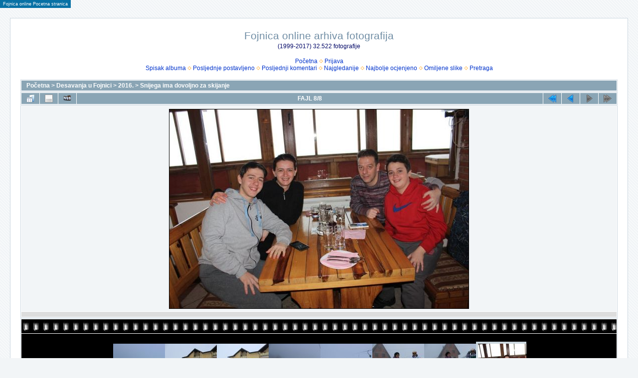

--- FILE ---
content_type: text/html; charset=utf-8
request_url: https://www.fojnica.ba/foto/displayimage.php?album=3204&pid=34706
body_size: 3561
content:
<!DOCTYPE html PUBLIC "-//W3C//DTD XHTML 1.0 Transitional//EN" "http://www.w3.org/TR/xhtml1/DTD/xhtml1-transitional.dtd">

<html xmlns="http://www.w3.org/1999/xhtml" xml:lang="en" lang="en" dir="ltr">
<head>
<meta http-equiv="Content-Type" content="text/html; charset=utf-8" />
<meta http-equiv="Pragma" content="no-cache" />
<title>Snijega ima dovoljno za skijanje - 2016-01-21-16-49-48 - Fojnica online arhiva fotografija</title>
<link rel="start" href="displayimage.php?album=3204&amp;pid=34713" title="Vratite se na početak" />
<link rel="prev" href="displayimage.php?album=3204&amp;pid=34707#top_display_media" title="Pogledajte prethodni fajl" />
<link rel="up" href="thumbnails.php?album=3204&amp;page=1" title="Povratak na stranu sa sličicama"/>

<link rel="stylesheet" href="css/coppermine.css" type="text/css" />
<link rel="stylesheet" href="themes/water_drop/style.css" type="text/css" />
<link rel="shortcut icon" href="favicon.ico" />
<script type="text/javascript">
/* <![CDATA[ */
    var js_vars = {"site_url":"http:\/\/www.fojnica.ba\/foto","debug":false,"icon_dir":"images\/icons\/","lang_close":"Zatvoriti","icon_close_path":"images\/icons\/close.png","cookies_allowed":true,"position":"7","album":3204,"cat":false,"count":9,"buttons":{"pic_info_title":"Prikazati\/sakriti informacije o fajlu","pic_info_btn":"","slideshow_tgt":"displayimage.php?album=3204&amp;pid=34706&amp;slideshow=5000#top_display_media","slideshow_title":"Slajd-\u0161ou","slideshow_btn":"","loc":""},"thumb_width":"100","thumb_use":"ht","max_item":9,"picture_id":"34706"};
/* ]]> */
</script>
<script type="text/javascript" src="js/jquery-1.12.4.js"></script>
<script type="text/javascript" src="js/jquery-migrate-1.4.1.js"></script>
<script type="text/javascript" src="js/scripts.js"></script>
<script type="text/javascript" src="js/jquery.greybox.js"></script>
<script type="text/javascript" src="js/jquery.elastic.js"></script>
<script type="text/javascript" src="js/displayimage.js"></script>

</head>
<body>
  
<table border="0" cellspacing="0" cellpadding="0">
<tr>
<td style="background-color:#0871A5;color:#FFFFFF;margin-top:5px;margin-bottom:5px;padding-top:2px;padding-bottom:2px;padding-left:0px;padding-right:0px;border-width:1px;border-style:solid;border-color:#0871A5;font-size:9px;"><a href="https://www.fojnica.ba" style="color:#FFFFFF;text-decoration:none;margin-left:5px;margin-right:5px;" onMouseOver="this.style.color='#FFCC66';" onMouseOut="this.style.color='#FFFFFF';">Fojnica online Pocetna stranica</a>
</tr>
</table>

  <table width="100%" border="0" cellpadding="20" cellspacing="20">
    <tr>
      <td valign="top" style="border: 1px solid #CCD7E0; background-color: #FFFFFF;">
        <table width="100%" border="0" cellspacing="0" cellpadding="0">
          <tr>
            <td width="100%" align="center">
              <h1>Fojnica online arhiva fotografija</h1>
              <h3>(1999-2017) 32.522 fotografije</h3><br />
                          <!-- BEGIN home -->
        <a href="index.php" title="Ići na početnu stranu" >Početna</a> <img src="themes/water_drop/images/orange_carret.gif" width="8" height="8" border="0" alt="" />
  <!-- END home -->                    <!-- BEGIN login -->
        <a href="login.php?referer=displayimage.php%3Falbum%3D3204%26pid%3D34706" title="Prijavite se" >Prijava</a> 
  <!-- END login -->  <br />              <!-- BEGIN album_list -->
        <a href="index.php?cat=79" title="Ići na spisak albuma" >Spisak albuma</a> <img src="themes/water_drop/images/orange_carret.gif" width="8" height="8" border="0" alt="" />
  <!-- END album_list -->  <!-- BEGIN lastup -->
        <a href="thumbnails.php?album=lastup&amp;cat=-3204" title="Prikaz najskorije postavljenih" rel="nofollow">Posljednje postavljeno</a> <img src="themes/water_drop/images/orange_carret.gif" width="8" height="8" border="0" alt="" />
  <!-- END lastup -->  <!-- BEGIN lastcom -->
        <a href="thumbnails.php?album=lastcom&amp;cat=-3204" title="Prikaz najskorijih komentara" rel="nofollow">Posljednji komentari</a> <img src="themes/water_drop/images/orange_carret.gif" width="8" height="8" border="0" alt="" />
  <!-- END lastcom -->  <!-- BEGIN topn -->
        <a href="thumbnails.php?album=topn&amp;cat=-3204" title="Prikaz najgledanijih fajlova" rel="nofollow">Najgledanije</a> <img src="themes/water_drop/images/orange_carret.gif" width="8" height="8" border="0" alt="" />
  <!-- END topn -->  <!-- BEGIN toprated -->
        <a href="thumbnails.php?album=toprated&amp;cat=-3204" title="Prikaz najbolje ocjenjenih fajlova" rel="nofollow">Najbolje ocjenjeno</a> <img src="themes/water_drop/images/orange_carret.gif" width="8" height="8" border="0" alt="" />
  <!-- END toprated -->  <!-- BEGIN favpics -->
        <a href="thumbnails.php?album=favpics" title="Ići na omiljene" rel="nofollow">Omiljene slike</a> <img src="themes/water_drop/images/orange_carret.gif" width="8" height="8" border="0" alt="" />
  <!-- END favpics -->  <!-- BEGIN search -->
        <a href="search.php" title="Pretraga galerije" >Pretraga</a> 
  <!-- END search -->
            </td>
          </tr>
        </table>
        <img src="images/spacer.gif" width="1" height="15" alt="" />
        <table width="100%" border="0" align="center" cellpadding="0" cellspacing="0">
          <tr>
            <td valign="top">
              
              
              
<!-- Start standard table -->
<table align="center" width="100%" cellspacing="1" cellpadding="0" class="maintable ">

        <tr>
            <td colspan="3" align="left" class="tableh1">
                <span class="statlink"><a href="index.php">Početna</a> > <a href="index.php?cat=5">Desavanja u Fojnici</a> > <a href="index.php?cat=79">2016.</a> > <a href="thumbnails.php?album=3204">Snijega ima dovoljno za skijanje</a></span>
            </td>
        </tr>
</table>
<!-- End standard table -->
<a name="top_display_media"></a>
<!-- Start standard table -->
<table align="center" width="100%" cellspacing="1" cellpadding="0" class="maintable ">

        <tr>
                <td align="center" valign="middle" class="navmenu" width="48"><a href="thumbnails.php?album=3204&amp;page=1" class="navmenu_pic" title="Povratak na stranu sa sličicama"><img src="images/navbar/thumbnails.png" align="middle" border="0" alt="Povratak na stranu sa sličicama" /></a></td>
<!-- BEGIN pic_info_button -->
                <!-- button will be added by displayimage.js -->
                <td id="pic_info_button" align="center" valign="middle" class="navmenu" width="48"></td>
<!-- END pic_info_button -->
<!-- BEGIN slideshow_button -->
                <!-- button will be added by displayimage.js -->
                <td id="slideshow_button" align="center" valign="middle" class="navmenu" width="48"></td>
<!-- END slideshow_button -->
                <td align="center" valign="middle" class="navmenu" width="100%">FAJL 8/8</td>


<!-- BEGIN nav_start -->
                <td align="center" valign="middle" class="navmenu" width="48"><a href="displayimage.php?album=3204&amp;pid=34713#top_display_media" class="navmenu_pic" title="Vratite se na početak"><img src="images/navbar/start.png" border="0" align="middle" alt="Vratite se na početak" /></a></td>
<!-- END nav_start -->
<!-- BEGIN nav_prev -->
                <td align="center" valign="middle" class="navmenu" width="48"><a href="displayimage.php?album=3204&amp;pid=34707#top_display_media" class="navmenu_pic" title="Pogledajte prethodni fajl"><img src="images/navbar/prev.png" border="0" align="middle" alt="Pogledajte prethodni fajl" /></a></td>
<!-- END nav_prev -->
<!-- BEGIN nav_next -->
                <td align="center" valign="middle" class="navmenu" width="48"><a href="javascript:;" class="navmenu_pic" title=""><img src="images/navbar/next_inactive.png" border="0" align="middle" alt="" /></a></td>
<!-- END nav_next -->
<!-- BEGIN nav_end -->
                <td align="center" valign="middle" class="navmenu" width="48"><a href="javascript:;" class="navmenu_pic" title=""><img src="images/navbar/end_inactive.png" border="0" align="middle" alt="" /></a></td>
<!-- END nav_end -->

        </tr>
</table>
<!-- End standard table -->

<!-- Start standard table -->
<table align="center" width="100%" cellspacing="1" cellpadding="0" class="maintable ">
        <tr>
                <td align="center" class="display_media" nowrap="nowrap">
                        <table width="100%" cellspacing="2" cellpadding="0">
                                <tr>
                                        <td align="center" style="{SLIDESHOW_STYLE}">
                                                <table cellpadding="0" cellspacing="0" border="0"><tr><td background="albums/userpics/13694/normal_2016-01-21-16-49-48.jpg" width="600" height="400" class="image"><a href="javascript:;" onclick="MM_openBrWindow('displayimage.php?pid=34706&amp;fullsize=1','1189998503696d469461f25','scrollbars=no,toolbar=no,status=no,resizable=yes,width=1029,height=685')"><img src="images/image.gif?id=6273339685" width="600" height="400"  border="0" alt="2016-01-21-16-49-48.jpg" title="Kliknite da vidite sliku u punoj veličini
==============
2016-01-21-16-49-48.jpg" /><br /></a>
</td></tr></table>
                                        </td>
                                </tr>
                        </table>
                </td>
            </tr>
            <tr>
                <td>
                        <table width="100%" cellspacing="2" cellpadding="0" class="tableb tableb_alternate">
                                        <tr>
                                                <td align="center">
                                                        
                                                </td>
                                        </tr>
                        </table>



                </td>
        </tr>
</table>
<!-- End standard table -->
<div id="filmstrip">
<!-- Start standard table -->
<table align="center" width="100%" cellspacing="1" cellpadding="0" class="maintable ">

        <tr>
          <td valign="top" class="filmstrip_background" style="background-image: url(images/tile.gif);"><img src="images/tile.gif" alt="" border="0" /></td>
        </tr>
        <tr>
          <td valign="bottom" class="thumbnails filmstrip_background" align="center" style="{THUMB_TD_STYLE}">
            <table width="100%" cellspacing="0" cellpadding="3" border="0">
                <tr>
                   <td width="50%" class="prev_strip"></td>
                     <td valign="bottom"  style="{THUMB_TD_STYLE}">
                       <div id="film" style="width:832px; position:relative;"><table class="tape" ><tr>
                <td align="center" class="thumb" >
                  <a href="displayimage.php?album=3204&amp;pid=34713#top_display_media" class="thumbLink" style="width:100px; float: left"><img src="albums/userpics/13694/thumb_2016-01-21-16-57-26.jpg" class="strip_image" border="0" alt="2016-01-21-16-57-26.jpg" title="Ime fajla=2016-01-21-16-57-26.jpg
Veličina fajla=46KiB
Dimenzije=1024x682
Datum postavljanja=%25. %439 %2016." /></a>
                </td>

                <td align="center" class="thumb" >
                  <a href="displayimage.php?album=3204&amp;pid=34712#top_display_media" class="thumbLink" style="width:100px; float: left"><img src="albums/userpics/13694/thumb_2016-01-21-16-57-24.jpg" class="strip_image" border="0" alt="2016-01-21-16-57-24.jpg" title="Ime fajla=2016-01-21-16-57-24.jpg
Veličina fajla=98KiB
Dimenzije=1024x682
Datum postavljanja=%25. %439 %2016." /></a>
                </td>

                <td align="center" class="thumb" >
                  <a href="displayimage.php?album=3204&amp;pid=34711#top_display_media" class="thumbLink" style="width:100px; float: left"><img src="albums/userpics/13694/thumb_2016-01-21-16-57-22.jpg" class="strip_image" border="0" alt="2016-01-21-16-57-22.jpg" title="Ime fajla=2016-01-21-16-57-22.jpg
Veličina fajla=80KiB
Dimenzije=1024x682
Datum postavljanja=%25. %439 %2016." /></a>
                </td>

                <td align="center" class="thumb" >
                  <a href="displayimage.php?album=3204&amp;pid=34710#top_display_media" class="thumbLink" style="width:100px; float: left"><img src="albums/userpics/13694/thumb_2016-01-21-16-55-32.jpg" class="strip_image" border="0" alt="2016-01-21-16-55-32.jpg" title="Ime fajla=2016-01-21-16-55-32.jpg
Veličina fajla=38KiB
Dimenzije=1024x682
Datum postavljanja=%25. %439 %2016." /></a>
                </td>

                <td align="center" class="thumb" >
                  <a href="displayimage.php?album=3204&amp;pid=34709#top_display_media" class="thumbLink" style="width:100px; float: left"><img src="albums/userpics/13694/thumb_2016-01-21-16-54-54.jpg" class="strip_image" border="0" alt="2016-01-21-16-54-54.jpg" title="Ime fajla=2016-01-21-16-54-54.jpg
Veličina fajla=56KiB
Dimenzije=1024x682
Datum postavljanja=%25. %439 %2016." /></a>
                </td>

                <td align="center" class="thumb" >
                  <a href="displayimage.php?album=3204&amp;pid=34708#top_display_media" class="thumbLink" style="width:100px; float: left"><img src="albums/userpics/13694/thumb_2016-01-21-16-52-22.jpg" class="strip_image" border="0" alt="2016-01-21-16-52-22.jpg" title="Ime fajla=2016-01-21-16-52-22.jpg
Veličina fajla=67KiB
Dimenzije=1024x682
Datum postavljanja=%25. %439 %2016." /></a>
                </td>

                <td align="center" class="thumb" >
                  <a href="displayimage.php?album=3204&amp;pid=34707#top_display_media" class="thumbLink" style="width:100px; float: left"><img src="albums/userpics/13694/thumb_2016-01-21-16-52-15.jpg" class="strip_image" border="0" alt="2016-01-21-16-52-15.jpg" title="Ime fajla=2016-01-21-16-52-15.jpg
Veličina fajla=72KiB
Dimenzije=1024x682
Datum postavljanja=%25. %439 %2016." /></a>
                </td>

                <td align="center" class="thumb" >
                  <a href="displayimage.php?album=3204&amp;pid=34706#top_display_media" class="thumbLink" style="width:100px; float: left"><img src="albums/userpics/13694/thumb_2016-01-21-16-49-48.jpg" class="strip_image middlethumb" border="0" alt="2016-01-21-16-49-48.jpg" title="Ime fajla=2016-01-21-16-49-48.jpg
Veličina fajla=114KiB
Dimenzije=1024x682
Datum postavljanja=%25. %439 %2016." /></a>
                </td>
</tr></table></div>
                     </td>
                   <td width="50%" align="right" class="next_strip"></td>
                </tr>
            </table>
          </td>
        </tr>
        <tr>
         <td valign="top" class="filmstrip_background" style="background-image: url(images/tile.gif);"><img src="images/tile.gif" alt="" border="0" /></td>
        </tr>


</table>
<!-- End standard table -->
</div>
<div id="picinfo" style="display: block;">

<!-- Start standard table -->
<table align="center" width="100%" cellspacing="1" cellpadding="0" class="maintable ">
        <tr><td colspan="2" class="tableh2">Informacije o fajlu</td></tr>
        <tr><td class="tableb tableb_alternate" valign="top" >Ime fajla:</td><td class="tableb tableb_alternate">2016-01-21-16-49-48.jpg</td></tr>
        <tr><td class="tableb tableb_alternate" valign="top" >Ime albuma:</td><td class="tableb tableb_alternate"><span class="alblink"><a href="profile.php?uid=3694">anida.ramic</a> / <a href="thumbnails.php?album=3204">Snijega ima dovoljno za skijanje</a></span></td></tr>
        <tr><td class="tableb tableb_alternate" valign="top" >Veličina fajla:</td><td class="tableb tableb_alternate"><span dir="ltr">114&nbsp;KiB</span></td></tr>
        <tr><td class="tableb tableb_alternate" valign="top" >Datum postavljanja:</td><td class="tableb tableb_alternate">%25. %439 %2016.</td></tr>
        <tr><td class="tableb tableb_alternate" valign="top" >Dimenzije:</td><td class="tableb tableb_alternate">1024 x 682 piksela</td></tr>
        <tr><td class="tableb tableb_alternate" valign="top" >Prikazano:</td><td class="tableb tableb_alternate">broj pregleda - 246</td></tr>
        <tr><td class="tableb tableb_alternate" valign="top" >URL adresa:</td><td class="tableb tableb_alternate"><a href="http://www.fojnica.ba/foto/displayimage.php?pid=34706" >http://www.fojnica.ba/foto/displayimage.php?pid=34706</a></td></tr>
        <tr><td class="tableb tableb_alternate" valign="top" >Omiljeni:</td><td class="tableb tableb_alternate"><a href="addfav.php?pid=34706&amp;referer=displayimage.php%3Falbum%3D3204%26pid%3D34706" >Dodati u omiljene</a></td></tr>
</table>
<!-- End standard table -->
</div>
<a name="comments_top"></a><div id="comments">
</div>

            </td>
          </tr>
        </table>
      </td>
    </tr>
  </table>
  
<p class="footer" align="center"><a href="http://www.fojnica.ba" target="_parent">Fojnica online</a><br>
  Sve fotografije su vlasni&scaron;tvo Fojnica online i njihovih autora.<br>
<font color="#FF0000">Zabranjeno je preuzimanje i kori&scaron;tenje fotografija bez prethodnog odobrenja <a href="mailto:admin@fojnica.ba?Subject=Fojnica%20online%20foto%20galerija%20copyright">Fojnica online administratora</a>.</font></p>


<div class="footer" align="center" style="padding:10px;display:block;visibility:visible; font-family: Verdana,Arial,sans-serif;">Powered by <a href="http://coppermine-gallery.net/" title="Coppermine Photo Gallery" rel="external">Coppermine Photo Gallery</a></div>
<!--Coppermine Photo Gallery 1.6.19 (stable)-->
</body>
</html>